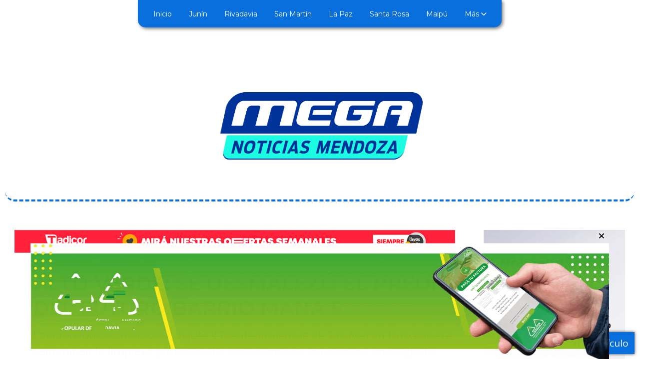

--- FILE ---
content_type: text/html; charset=utf-8
request_url: https://meganoticiasmendoza.ar/contenido/8381/alto-verde-se-desmalezo-el-predio-del-futuro-barrio-mana-5
body_size: 11438
content:
<!DOCTYPE html><html lang="es"><head><title>ALTO VERDE: SE DESMALEZÓ EL PREDIO DEL FUTURO BARRIO MANA 5</title><meta name="description" content="La dirección de Servicios, Parques y Mantenimientos de San Martín trabajó esta semana en la limpieza profunda del loteo donde se establecerá un conjunto habitacional en el distrito de Alto Verde."><meta http-equiv="X-UA-Compatible" content="IE=edge"><meta property="fb:app_id" content="https://www.facebook.com/meganoticiasmendoza/"><meta charset="utf-8"><meta name="viewport" content="width=device-width,minimum-scale=1,initial-scale=1"><link rel="canonical" href="https://meganoticiasmendoza.ar/contenido/8381/alto-verde-se-desmalezo-el-predio-del-futuro-barrio-mana-5"><meta property="og:type" content="article"><meta property="og:site_name" content="Mega Noticias Mendoza"><meta property="og:title" content="ALTO VERDE: SE DESMALEZÓ EL PREDIO DEL FUTURO BARRIO MANA 5"><meta property="og:description" content="La dirección de Servicios, Parques y Mantenimientos de San Martín trabajó esta semana en la limpieza profunda del loteo donde se establecerá un conjunto habitacional en el distrito de Alto Verde."><meta property="og:url" content="https://meganoticiasmendoza.ar/contenido/8381/alto-verde-se-desmalezo-el-predio-del-futuro-barrio-mana-5"><meta property="og:ttl" content="2419200"><meta property="og:image" content="https://meganoticiasmendoza.ar/download/multimedia.normal.a7c68b48a09cf22a.444553315f6e6f726d616c2e6a706567.jpeg"><meta property="og:image:width" content="640"><meta property="og:image:height" content="723"><meta name="twitter:image" content="https://meganoticiasmendoza.ar/download/multimedia.normal.a7c68b48a09cf22a.444553315f6e6f726d616c2e6a706567.jpeg"><meta property="article:published_time" content="2022-03-22T11:53-03"><meta property="article:modified_time" content="2022-03-22T11:56-03"><meta property="article:section" content="San Martín"><meta property="article:tag" content="ALTO VERDE: SE DESMALEZÓ EL PREDIO DEL FUTURO BARRIO MANA 5 | La dirección de Servicios, Parques y Mantenimientos de San Martín trabajó esta semana en la limpieza profunda del loteo donde se establecerá un conjunto habitacional en el distrito de Alto Verde."><meta name="twitter:card" content="summary_large_image"><meta name="twitter:title" content="ALTO VERDE: SE DESMALEZÓ EL PREDIO DEL FUTURO BARRIO MANA 5"><meta name="twitter:description" content="La dirección de Servicios, Parques y Mantenimientos de San Martín trabajó esta semana en la limpieza profunda del loteo donde se establecerá un conjunto habitacional en el distrito de Alto Verde."><script type="application/ld+json">{"@context":"http://schema.org","@type":"Article","url":"https://meganoticiasmendoza.ar/contenido/8381/alto-verde-se-desmalezo-el-predio-del-futuro-barrio-mana-5","mainEntityOfPage":"https://meganoticiasmendoza.ar/contenido/8381/alto-verde-se-desmalezo-el-predio-del-futuro-barrio-mana-5","name":"ALTO VERDE: SE DESMALEZ\u00d3 EL PREDIO DEL FUTURO BARRIO MANA 5","headline":"ALTO VERDE: SE DESMALEZ\u00d3 EL PREDIO DEL FUTURO BARRIO MANA 5","description":"La direcci\u00f3n de Servicios, Parques y Mantenimientos de San Mart\u00edn trabaj\u00f3 esta semana en la limpieza profunda del loteo donde se establecer\u00e1 un conjunto habitacional en el distrito de Alto Verde.","articleSection":"San Mart\u00edn","datePublished":"2022-03-22T11:53","dateModified":"2022-03-22T11:56","image":"https://meganoticiasmendoza.ar/download/multimedia.normal.a7c68b48a09cf22a.444553315f6e6f726d616c2e6a706567.jpeg","publisher":{"@context":"http://schema.org","@type":"Organization","name":"Mega Noticias Mendoza","url":"https://meganoticiasmendoza.ar/","logo":{"@type":"ImageObject","url":"https://meganoticiasmendoza.ar/static/custom/logo-grande.png?t=2026-01-17+03%3A00%3A03.528611"}},"author":{"@type":"Person","name":"Mega Noticias Mendoza","url":"/usuario/2/mega-noticias-mendoza"}}</script><meta name="generator" content="Medios CMS"><link rel="dns-prefetch" href="https://fonts.googleapis.com"><link rel="preconnect" href="https://fonts.googleapis.com" crossorigin><link rel="shortcut icon" href="https://meganoticiasmendoza.ar/static/custom/favicon.png?t=2026-01-17+03%3A00%3A03.528611"><link rel="apple-touch-icon" href="https://meganoticiasmendoza.ar/static/custom/favicon.png?t=2026-01-17+03%3A00%3A03.528611"><link rel="stylesheet" href="/static/plugins/fontawesome/css/fontawesome.min.css"><link rel="stylesheet" href="/static/plugins/fontawesome/css/brands.min.css"><link rel="stylesheet" href="/static/plugins/fontawesome/css/solid.min.css"><link rel="stylesheet" href="/static/css/t_aludra/wasat.css?v=25.2-beta5" id="estilo-css"><link rel="stylesheet" href="https://fonts.googleapis.com/css?family=Montserrat:400,700|Open+Sans:400,700&display=swap" crossorigin="anonymous" id="font-url"><style>:root { --font-family-alt: 'Montserrat', sans-serif; --font-family: 'Open Sans', sans-serif; } :root {--html-font-size: 19px;--header-bg-color: #ffffff; --header-font-color: #262626; --nav-bg-color: #ffffff; --nav-font-color: #262626; --nav-box-shadow: 0 0 4px #777; --header-max-width: auto; --header-margin: 0 0 2rem 0; --header-padding: 0; --header-box-shadow: none; --header-border-radius: 20px; --header-border-top: none; --header-border-right: none; --header-border-bottom: dashed 4px var(--main-color); --header-border-left: none; --logo-max-width: 500px; --logo-margin: 5rem auto 2rem auto; --fixed-header-height: none; --main-bg-color: #ffffff; --main-font-color: #4f4f4f; --main-max-width: auto; --main-margin: 0; --main-padding: 1rem; --main-box-shadow: none; --main-border-radius: 20px; --main-border-top: none; --main-border-right: none; --main-border-bottom: none; --main-border-left: none; --aside-ancho: 340px; --aside-margin: 0 0 0 1.5rem; --aside-padding: 0 0 0 1.5rem; --aside-border-left: none; --aside-border-right: none; --footer-bg-color: #e9ebf1; --footer-font-color: #262626; --footer-max-width: auto; --footer-margin: 2rem auto 0 auto; --footer-padding: 1rem; --footer-box-shadow: none; --footer-border-radius: 20px 20px 0 0; --footer-border-top: none; --footer-border-right: none; --footer-border-bottom: none; --footer-border-left: none; --wrapper-max-width: 1260px; --wrapper-box-shadow: none; --menu-bg-color: var(--main-color); --menu-text-align: center; --menu-max-width: auto; --menu-margin: 0 auto; --menu-padding: .7em; --menu-box-shadow: 3px 3px 6px #888; --menu-border-radius: 0 0 15px 15px; --menu-border-top: none; --menu-border-right: none; --menu-border-bottom: none; --menu-border-left: none; --submenu-bg-color: var(--main-color); --submenu-box-shadow: 2px 2px 4px #888; --submenu-padding: 1em; --submenu-border-radius: 0 20px 20px 20px; --submenu-item-margin: .5em 0 0 0; --menuitem-bg-color: transparent; --menuitem-font-color: #ffffff; --menuitem-hover-bg-color: #454545; --menuitem-hover-font-color: #ffffff; --menuitem-font-family: var(--font-family-alt); --menuitem-font-size: 14px; --menuitem-font-weight: initial; --menuitem-line-height: 16px; --menuitem-text-transform: none; --menuitem-icon-size: inherit; --menuitem-padding: 5px 10px; --menuitem-margin: 0 .5em; --menuitem-border-radius: 12px; --menuitem-box-shadow: none; --menuitem-border-bottom: none; --menuitem-hover-border-bottom: none; --post-text-align: center; --post-margin: 0 0 3rem 0; --post-padding: 0; --post-box-shadow: none; --post-border-radius: 0; --post-border-top: none; --post-border-right: none; --post-border-bottom: none; --post-border-left: none; --post-bg-color: #ffffff; --post-categoria-display: initial; --post-autor-display: initial; --post-detalle-display: initial; --post-img-aspect-ratio: 58%; --post-img-border-radius: 20px; --post-img-box-shadow: none; --post-img-filter: none; --post-img-hover-filter: none; --post-grid-min-width: 14rem; --post-grid-column-gap: 3rem; --fullpost-enc-align: left; --fullpost-enc-bg-color: transparent; --fullpost-enc-max-width: auto; --fullpost-enc-margin: 0; --fullpost-enc-padding: 0 0 1rem 2rem; --fullpost-enc-box-shadow: none; --fullpost-enc-border-radius: 0; --fullpost-enc-border-top: none; --fullpost-enc-border-right: none; --fullpost-enc-border-bottom: none; --fullpost-enc-border-left: none; --fullpost-main-bg-color: transparent; --fullpost-main-max-width: auto; --fullpost-main-margin: 0; --fullpost-main-padding: 0; --fullpost-main-box-shadow: none; --fullpost-main-border-radius: 0; --fullpost-main-border-top: none; --fullpost-main-border-right: none; --fullpost-main-border-bottom: none; --fullpost-main-border-left: none; --cuerpo-padding: 0 0 0 2rem; --cuerpo-border-left: none; --buttons-bg-color: var(--main-color); --buttons-font-color: #ffffff; --buttons-hover-bg-color: #d6d6d6; --buttons-hover-font-color: #383838; --buttons-font-family: inherit; --buttons-font-size: 14px; --buttons-margin: 0; --buttons-padding: .5em 1em; --buttons-box-shadow: 2px 2px 3px #aaa; --buttons-border-radius: 20px; --buttons-border-top: none; --buttons-border-right: none; --buttons-border-bottom: none; --buttons-border-left: none; --inputs-bg-color: #f5f5f5; --inputs-font-color: #474747; --inputs-font-family: var(--font-family); --inputs-font-size: 14px; --inputs-padding: .5em 1em; --inputs-box-shadow: 2px 2px 3px #aaa; --inputs-border-radius: 20px; --inputs-border-top: solid 1px #ddd; --inputs-border-right: solid 1px #ddd; --inputs-border-bottom: solid 1px #ddd; --inputs-border-left: solid 1px #ddd; --titulobloques-bg-color: #ededed; --titulobloques-font-color: #b0b0b0; --titulobloques-font-family: var(--font-family-alt); --titulobloques-font-size: 16px; --titulobloques-text-align: center; --titulobloques-max-width: auto; --titulobloques-margin: 0 0 1.5rem 0; --titulobloques-padding: 8px 10px; --titulobloques-box-shadow: none; --titulobloques-border-radius: 20px; --titulobloques-border-top: none; --titulobloques-border-right: none; --titulobloques-border-bottom: none; --titulobloques-border-left: none; --titulopagina-bg-color: transparent; --titulopagina-font-color: #b0b0b0; --titulopagina-font-family: var(--font-family-alt); --titulopagina-font-size: 1.8rem; --titulopagina-text-align: center; --titulopagina-max-width: auto; --titulopagina-margin: 0 0 1.5rem 0; --titulopagina-padding: 0; --titulopagina-box-shadow: none; --titulopagina-border-radius: 0; --titulopagina-border-top: none; --titulopagina-border-right: none; --titulopagina-border-bottom: none; --titulopagina-border-left: none; --main-color: #086fdd; --bg-color: #ffffff; --splash-opacity: 1;--splash-pointer-events: initial;--splash-align-items: center;--splash-justify-content: center;} </style><link rel="stylesheet" href="https://cdnjs.cloudflare.com/ajax/libs/photoswipe/4.1.2/photoswipe.min.css"><link rel="stylesheet" href="https://cdnjs.cloudflare.com/ajax/libs/photoswipe/4.1.2/default-skin/default-skin.min.css"><script defer src="https://cdnjs.cloudflare.com/ajax/libs/lazysizes/5.3.2/lazysizes.min.js" integrity="sha512-q583ppKrCRc7N5O0n2nzUiJ+suUv7Et1JGels4bXOaMFQcamPk9HjdUknZuuFjBNs7tsMuadge5k9RzdmO+1GQ==" crossorigin="anonymous" referrerpolicy="no-referrer"></script><script async src="https://www.googletagmanager.com/gtag/js"></script><script>window.dataLayer=window.dataLayer||[];function gtag(){dataLayer.push(arguments);};gtag('js',new Date());gtag('config','G-ETDKF070NV');gtag('config','G-KXWB2Y11NG');</script><script async crossorigin="anonymous" src="https://pagead2.googlesyndication.com/pagead/js/adsbygoogle.js?client=ca-pub-9681100582020155"></script></head><body><div id="wrapper" class="wrapper contenido contenido noticia"><header class="header headerA2"><a class="open-nav"><i class="fa fa-bars"></i></a><div class="header__logo"><a href="/"><img class="only-desktop" src="https://meganoticiasmendoza.ar/static/custom/logo.png?t=2026-01-17+03%3A00%3A03.528611" alt="Mega Noticias Mendoza"><img class="only-mobile" src="https://meganoticiasmendoza.ar/static/custom/logo-movil.png?t=2026-01-17+03%3A00%3A03.528611" alt="Mega Noticias Mendoza"></a></div><div class="header__menu "><ul><li class="header__menu__item mas"><a href="javascript:void(0)" target> Inicio </a></li><li class="header__menu__item "><a href="/categoria/4/politica" target> Junín </a></li><li class="header__menu__item "><a href="/categoria/6/rivadavia" target> Rivadavia </a></li><li class="header__menu__item "><a href="/categoria/5/san-martin" target> San Martín </a></li><li class="header__menu__item "><a href="/categoria/8/la-paz" target> La Paz </a></li><li class="header__menu__item "><a href="/categoria/7/santa-rosa" target> Santa Rosa </a></li><li class="header__menu__item "><a href="/categoria/13/maipu" target> Maipú </a></li><li class="header__menu__item "><a href="None" target="_blank"> Más <i class="fa fa-chevron-down"></i></a><ul><li><a href="/categoria/10/opinion" target> Opinión </a></li><li><a href="/categoria/2/economia" target> Mendoza </a></li><li><a href="/categoria/1/nacionales" target> Nacionales </a></li><li><a href="/categoria/3/locales" target> Mundo </a></li></ul></li></ul></div><section class="nav" id="nav"><a class="close-nav"><i class="fa fa-times"></i></a><div class="nav__logo"><a href="/"><img class="only-desktop" src="https://meganoticiasmendoza.ar/static/custom/logo.png?t=2026-01-17+03%3A00%3A03.528611" alt="Mega Noticias Mendoza"><img class="only-mobile" src="https://meganoticiasmendoza.ar/static/custom/logo-movil.png?t=2026-01-17+03%3A00%3A03.528611" alt="Mega Noticias Mendoza"></a></div><div class="menu-simple menu0"><div class="menu-simple__item "><a href="javascript:void(0)" target> Inicio </a></div><div class="menu-simple__item "><a href="/categoria/4/politica" target> Junín </a></div><div class="menu-simple__item "><a href="/categoria/6/rivadavia" target> Rivadavia </a></div><div class="menu-simple__item "><a href="/categoria/5/san-martin" target> San Martín </a></div><div class="menu-simple__item "><a href="/categoria/8/la-paz" target> La Paz </a></div><div class="menu-simple__item "><a href="/categoria/7/santa-rosa" target> Santa Rosa </a></div><div class="menu-simple__item "><a href="/categoria/13/maipu" target> Maipú </a></div><div class="menu-simple__item subitems"><a href="None" target="_blank"> Más </a><a href="/categoria/10/opinion" target class="menu-simple__item"> Opinión </a><a href="/categoria/2/economia" target class="menu-simple__item"> Mendoza </a><a href="/categoria/1/nacionales" target class="menu-simple__item"> Nacionales </a><a href="/categoria/3/locales" target class="menu-simple__item"> Mundo </a></div></div><div class="social-buttons"><a class="social-buttons__item facebook" href="https://www.facebook.com/meganoticiasmendoza/" target="_blank"><i class="fa fa-brands fa-facebook"></i></a><a class="social-buttons__item youtube" href="https://www.youtube.com/channel/UC7KM-c8CCvtKCRj-uKTOdjQ?view_as=subscriber" target="_blank"><i class="fa fa-brands fa-youtube"></i></a><a class="social-buttons__item instagram" href="https://www.instagram.com/meganoticiasmendoza/" target="_blank"><i class="fa fa-brands fa-instagram"></i></a></div><div class="menu-simple menu1"><div class="menu-simple__item "><a href="/contenido/12476/2023-mega-noticias-mendoza-todos-los-derechos-reservados" target> © 2025 Mega Noticias Mendoza. Todos los derechos reservados. </a></div><div class="menu-simple__item "><a href="/contacto" target> Contacto </a></div><div class="menu-simple__item "><a href="/contenido/1956/terminos-y-condiciones" target> Términos y condiciones </a></div><div class="menu-simple__item "><a href="/buscar" target> Buscar </a></div><div class="menu-simple__item "><a href="/meganoticias/a_default/user/login?_next=%2Fa_default%2Findex" target><i class="fa fa-fw fa-sign-in"></i> Ingresar </a></div><div class="menu-simple__item "><a href="/" target> Diario Digital Mega Noticias Mendoza </a></div></div><div class="datos-contacto"><div class="telefono"><i class="fa fa-phone"></i><span>2634334973</span></div><div class="email"><i class="fa fa-envelope"></i><span><a href="/cdn-cgi/l/email-protection#c6aba3a1a7a8a9b2afa5afa7b5aba3a8a2a9bca786a1aba7afaae8a5a9ab"><span class="__cf_email__" data-cfemail="d7bab2b0b6b9b8a3beb4beb6a4bab2b9b3b8adb697b0bab6bebbf9b4b8ba">[email&#160;protected]</span></a></span></div></div></section></header><main class="main main3"><section class="principal"><div id="publi-903" data-nombre="TADICOR SEMANA 10 AL 16 JUNIO " class="publi publi-imagen not-desktop C1"><img class="img-responsive lazyload puntero" width="950" height="50" data-url="https://www.instagram.com/tadicor_mdz/" data-publicidad="903" data-nombre="TADICOR SEMANA 10 AL 16 JUNIO " style="margin:0 auto" src="data:," data-src="/download/publicidades.imagxs.a85843774ad0cbd4.aW1hZ3hzLmdpZg==.gif"></div><div id="publi-903" data-nombre="TADICOR SEMANA 10 AL 16 JUNIO " class="publi publi-imagen not-movil C1"><img class="img-responsive lazyload puntero" width="950" height="50" data-url="https://www.instagram.com/tadicor_mdz/" data-publicidad="903" data-nombre="TADICOR SEMANA 10 AL 16 JUNIO " style="margin:0 auto" src="data:," data-src="/download/publicidades.imagen.a45ebcd57382be16.aW1hZ2VuLmdpZg==.gif"></div><div class="fullpost__encabezado orden1"><h1 class="fullpost__titulo">ALTO VERDE: SE DESMALEZÓ EL PREDIO DEL FUTURO BARRIO MANA 5</h1><p class="fullpost__copete">La dirección de Servicios, Parques y Mantenimientos de San Martín trabajó esta semana en la limpieza profunda del loteo donde se establecerá un conjunto habitacional en el distrito de Alto Verde.</p><span class="fullpost__categoria"><a href="https://meganoticiasmendoza.ar/categoria/5/san-martin">San Martín</a></span><span class="fullpost__fecha"><span class="fecha">22/03/2022</span></span><span class="fullpost__autor"><img src="/download/auth_user.foto.8e5aee201c0a9a4c.6c6f676f206e7565766f20323032322e706e67.png" alt="Mega Noticias Mendoza"><a href="/usuario/2/mega-noticias-mendoza">Mega Noticias Mendoza</a></span></div><div id="publi-379" data-nombre="COOP ALTO VERDE" class="publi publi-imagen not-desktop C2"><img class="img-responsive lazyload puntero" width="900" height="100" data-url="https://www.coopealtoverde.com.ar/" data-publicidad="379" data-nombre="COOP ALTO VERDE" style="margin:0 auto" src="data:," data-src="/download/publicidades.imagxs.817b575f468847a5.aW1hZ3hzLmdpZg==.gif"></div><div id="publi-379" data-nombre="COOP ALTO VERDE" class="publi publi-imagen not-movil C2"><img class="img-responsive lazyload puntero" width="900" height="100" data-url="https://www.coopealtoverde.com.ar/" data-publicidad="379" data-nombre="COOP ALTO VERDE" style="margin:0 auto" src="data:," data-src="/download/publicidades.imagen.84496ba0202ddba9.aW1hZ2VuLmdpZg==.gif"></div></section><section class="extra1"><div class="fullpost__main orden2  left"><div id="publi-910" data-nombre="IPV 2025" class="publi publi-imagen not-desktop C3"><img class="img-responsive lazyload puntero" width="1920" height="150" data-url="https://www.ipvmendoza.gov.ar/" data-publicidad="910" data-nombre="IPV 2025" style="margin:0 auto" src="data:," data-src="/download/publicidades.imagxs.a3791c8a95d8f435.aW1hZ3hzLmdpZg==.gif"></div><div id="publi-910" data-nombre="IPV 2025" class="publi publi-imagen not-movil C3"><img class="img-responsive lazyload puntero" width="1250" height="250" data-url="https://www.ipvmendoza.gov.ar/" data-publicidad="910" data-nombre="IPV 2025" style="margin:0 auto" src="data:," data-src="/download/publicidades.imagen.93273c8b9cd5cbd0.aW1hZ2VuLmdpZg==.gif"></div><div class="fullpost__imagen "><img alt="DES1" class="img-responsive lazyload" data-sizes="auto" data-src="/download/multimedia.normal.a7c68b48a09cf22a.444553315f6e6f726d616c2e6a706567.jpeg" data-srcset="/download/multimedia.normal.a7c68b48a09cf22a.444553315f6e6f726d616c2e6a706567.jpeg 640w, /download/multimedia.miniatura.b60639298baa38c0.444553315f6d696e6961747572612e6a706567.jpeg 266w" height="723" src="data:," width="640"><div class="fullpost__detalle-multimedia"><span>Prensa San Martín</span></div></div><div class="fullpost__cuerpo"><p>Es precisamente, la uni&oacute;n vecinal Mana 5, la que solicit&oacute; apoyo comunal con el objetivo de desmalezar el predio, para comenzar inmediatamente con el proyecto que comprende la urbanizaci&oacute;n de las futuras viviendas. Esta entidad que nuclea a los vecinos consta de 40 familias que han establecido su futura residencia entre el Club Alto Verde y el Barrio F&aacute;tima, al Este de San Mart&iacute;n.</p><div id="publi-247" data-nombre="https://casinodemendozazonaeste.com/" class="publi publi-imagen not-desktop C5"><img class="img-responsive lazyload puntero" width="3467" height="695" data-url="https://www.entradaweb.com.ar/evento/3854669c/step/1?fbclid=IwY2xjawI77CtleHRuA2FlbQIxMQABHT6KUxrYt7qrjL4axEJlMmhbkropm5n5Kudfi-HHtciUgXaAn-nJwmAMvQ_aem_L3LQGKmXeY8QqWXoNHhLAg" data-publicidad="247" data-nombre="https://casinodemendozazonaeste.com/" style="margin:0 auto" src="data:," data-src="/download/publicidades.imagxs.8e340a75db324675.aW1hZ3hzLndlYnA=.webp"></div><div id="publi-247" data-nombre="https://casinodemendozazonaeste.com/" class="publi publi-imagen not-movil C5"><img class="img-responsive lazyload puntero" width="3467" height="695" data-url="https://www.entradaweb.com.ar/evento/3854669c/step/1?fbclid=IwY2xjawI77CtleHRuA2FlbQIxMQABHT6KUxrYt7qrjL4axEJlMmhbkropm5n5Kudfi-HHtciUgXaAn-nJwmAMvQ_aem_L3LQGKmXeY8QqWXoNHhLAg" data-publicidad="247" data-nombre="https://casinodemendozazonaeste.com/" style="margin:0 auto" src="data:," data-src="/download/publicidades.imagen.91d57f95b6677f8a.aW1hZ2VuLndlYnA=.webp"></div><p>Betsy Reina, vecina de la Uni&oacute;n Vecina Mana 5 expres&oacute; en las redes sociales su agradecimiento <em>&ldquo;por este gran aporte de maquinarias y personal en la limpieza del loteo&hellip; A Ra&uacute;l Tamagnone y a Fabricio S&aacute;nchez por estar siempre a nuestro servicio cuando se los requiere&rdquo;.</em></p><p>Es objetivo de la administraci&oacute;n del intendente Ra&uacute;l Rufeil, acompa&ntilde;ar los procesos de fortalecimiento vecinal y construcci&oacute;n de entidades que trabajen para mejorar el d&iacute;a a d&iacute;a de muchos vecinos. Siempre, federalizando los beneficios con todos los distritos.</p><p>El delegado municipal de los distritos de Alto Verde, Giagnoni y Rambl&oacute;n, Fabricio S&aacute;nchez, dijo que<em> &ldquo;adem&aacute;s de estos trabajos, se hacen tareas de mantenimiento y arreglos en luminarias, en un trabajo conjunto con el &aacute;rea de electromec&aacute;nica. Del mismo modo, se realiza la limpieza exterior de las escuelas de las zonas y de las plazas de estos distritos&rdquo;.</em></p></div><div class="fullpost__share-post widget-share-post share_post type1"><a class="share_post__item facebook" href="https://www.facebook.com/sharer/sharer.php?u=https://meganoticiasmendoza.ar/contenido/8381/alto-verde-se-desmalezo-el-predio-del-futuro-barrio-mana-5" target="_blank"><i class="fa fa-fw fa-lg fa-brands fa-facebook"></i></a><a class="share_post__item twitter" href="https://twitter.com/intent/tweet?url=https://meganoticiasmendoza.ar/contenido/8381/alto-verde-se-desmalezo-el-predio-del-futuro-barrio-mana-5&text=ALTO%20VERDE%3A%20SE%20DESMALEZ%C3%93%20EL%20PREDIO%20DEL%20FUTURO%20BARRIO%20MANA%205" target="_blank"><i class="fa fa-fw fa-lg fa-brands fa-x-twitter"></i></a><a class="share_post__item linkedin" href="https://www.linkedin.com/shareArticle?url=https://meganoticiasmendoza.ar/contenido/8381/alto-verde-se-desmalezo-el-predio-del-futuro-barrio-mana-5" target="_blank"><i class="fa fa-fw fa-lg fa-brands fa-linkedin"></i></a><a class="share_post__item pinterest" href="https://pinterest.com/pin/create/bookmarklet/?url=https://meganoticiasmendoza.ar/contenido/8381/alto-verde-se-desmalezo-el-predio-del-futuro-barrio-mana-5" target="_blank"><i class="fa fa-fw fa-lg fa-brands fa-pinterest"></i></a><a class="share_post__item whatsapp" href="https://api.whatsapp.com/send?text=ALTO VERDE: SE DESMALEZÓ EL PREDIO DEL FUTURO BARRIO MANA 5+https://meganoticiasmendoza.ar/contenido/8381/alto-verde-se-desmalezo-el-predio-del-futuro-barrio-mana-5" target="_blank"><i class="fa fa-fw fa-lg fa-brands fa-whatsapp"></i></a><a class="share_post__item telegram" href="https://t.me/share/url?url=https://meganoticiasmendoza.ar/contenido/8381/alto-verde-se-desmalezo-el-predio-del-futuro-barrio-mana-5&text=ALTO VERDE: SE DESMALEZÓ EL PREDIO DEL FUTURO BARRIO MANA 5" target="_blank"><i class="fa fa-fw fa-lg fa-brands fa-telegram"></i></a><a class="share_post__item mobile" onclick="mobile_share('https://meganoticiasmendoza.ar/contenido/8381/alto-verde-se-desmalezo-el-predio-del-futuro-barrio-mana-5', 'ALTO VERDE: SE DESMALEZÓ EL PREDIO DEL FUTURO BARRIO MANA 5')"><i class="fa fa-fw fa-lg fa-share-alt"></i></a><script data-cfasync="false" src="/cdn-cgi/scripts/5c5dd728/cloudflare-static/email-decode.min.js"></script><script>function mobile_share(url,title){if(navigator.share){navigator.share({title:title,url:url}).catch((error)=>console.log('Error sharing',error));}else{console.log('LOG: navigator.share not available');return false;}}</script></div><div id="publi-156" data-nombre="TODO LUSTRE" class="publi publi-imagen not-desktop C6"><img class="img-responsive lazyload puntero" width="640" height="96" data-url="https://www.instagram.com/todolustre/" data-publicidad="156" data-nombre="TODO LUSTRE" style="margin:0 auto" src="data:," data-src="/download/publicidades.imagxs.9f0c507ddd1373ff.aW1hZ3hzLmdpZg==.gif"></div><div id="publi-156" data-nombre="TODO LUSTRE" class="publi publi-imagen not-movil C6"><img class="img-responsive lazyload puntero" width="640" height="96" data-url="https://www.instagram.com/todolustre/" data-publicidad="156" data-nombre="TODO LUSTRE" style="margin:0 auto" src="data:," data-src="/download/publicidades.imagen.9034d0a114fe787b.aW1hZ2VuLmdpZg==.gif"></div><div class="comentarios fullpost__comentarios" id="contenedor-comentarios"><form action="javascript:void(0);" style="display:block; margin:2em auto; max-width:100%; text-align:center;"><button class="ver-comentarios" style="display:block; margin:2em auto; width:auto;">Ver comentarios</button></form></div><div id="publi-507" data-nombre="Rivadavia " class="publi publi-imagen not-desktop C7"><img class="img-responsive lazyload puntero" width="970" height="120" data-url="https://rivadaviamendoza.gob.ar/" data-publicidad="507" data-nombre="Rivadavia " style="margin:0 auto" src="data:," data-src="/download/publicidades.imagxs.ab3746eb4e146e86.aW1hZ3hzLmdpZg==.gif"></div><div id="publi-507" data-nombre="Rivadavia " class="publi publi-imagen not-movil C7"><img class="img-responsive lazyload puntero" width="970" height="120" data-url="https://rivadaviamendoza.gob.ar/" data-publicidad="507" data-nombre="Rivadavia " style="margin:0 auto" src="data:," data-src="/download/publicidades.imagen.812bdff9d4dc498c.aW1hZ2VuLmdpZg==.gif"></div></div></section><section class="extra2"><section class="bloque relacionados cant6"><div class="bloque__titulo ">Te puede interesar</div><div class="bloque__lista"><article class="post post__noticia post3"><a class="post__imagen autoratio" href="/contenido/20174/un-hombre-fuera-de-si-agredio-con-un-cuchillo-a-otro-y-le-amputo-un-dedo-a-una-m"><img alt="alto-com-machetejpg" class="img-responsive lazyload" data-sizes="auto" data-src="/download/multimedia.normal.af2fd5d0c0200920.bm9ybWFsLndlYnA%3D.webp" data-srcset="/download/multimedia.normal.af2fd5d0c0200920.bm9ybWFsLndlYnA%3D.webp 1200w, /download/multimedia.miniatura.aeac1a178cd202e4.bWluaWF0dXJhLndlYnA%3D.webp 400w" height="700" src="data:," width="1200"></a><div class="post__datos"><h2 class="post__titulo"><a href="/contenido/20174/un-hombre-fuera-de-si-agredio-con-un-cuchillo-a-otro-y-le-amputo-un-dedo-a-una-m">UN HOMBRE FUERA DE SÍ AGREDIÓ CON UN CUCHILLO A OTRO Y LE AMPUTÓ UN DEDO A UNA MUJER</a></h2><div class="post__autor"><span class="autor__nombre">Mega Noticias Mendoza</span></div><a href="https://meganoticiasmendoza.ar/categoria/5/san-martin" class="post__categoria">San Martín</a><span class="post__fecha"><span class="fecha"><span class="fecha">16/01/2026</span></span></span></div><p class="post__detalle">Un violento episodio ocurrió en la madrugada del viernes 16 de enero, alrededor de las 02:40, en inmediaciones de Carril Chivilcoy y Tropero Sosa, donde un hombre de 42 años fue aprehendido tras protagonizar una grave agresión con arma blanca.</p></article><article class="post post__noticia post3"><a class="post__imagen autoratio" href="/contenido/20168/un-accidente-vial-en-san-martin-dejo-cuatro-heridos"><img alt="vial (1)" class="img-responsive lazyload" data-alto-grande="2000" data-ancho-grande="1414" data-sizes="auto" data-src="/download/multimedia.normal.bb1939488c574729.bm9ybWFsLndlYnA%3D.webp" data-srcset="/download/multimedia.normal.bb1939488c574729.bm9ybWFsLndlYnA%3D.webp 530w, /download/multimedia.grande.affc85daee96b24f.Z3JhbmRlLndlYnA%3D.webp 1414w, /download/multimedia.miniatura.b495ef22720f4a64.bWluaWF0dXJhLndlYnA%3D.webp 212w" height="750" src="data:," width="530"></a><div class="post__datos"><h2 class="post__titulo"><a href="/contenido/20168/un-accidente-vial-en-san-martin-dejo-cuatro-heridos">UN ACCIDENTE VIAL EN SAN MARTÍN DEJÓ CUATRO HERIDOS</a></h2><div class="post__autor"><span class="autor__nombre">Mega Noticias Mendoza</span></div><a href="https://meganoticiasmendoza.ar/categoria/5/san-martin" class="post__categoria">San Martín</a><span class="post__fecha"><span class="fecha"><span class="fecha">15/01/2026</span></span></span></div><p class="post__detalle">Un grave siniestro vial se registró la noche de este miércoles en la intersección de Carril Chivilcoy y Buen Orden, dejando como saldo cuatro personas heridas, entre ellas una menor de edad y el conductor de una motocicleta con pronóstico reservado.</p></article><article class="post post__noticia post3"><a class="post__imagen autoratio" href="/contenido/20159/san-martin-detenido-tras-intentar-robar-una-vivienda"><img alt="robar" class="img-responsive lazyload" data-alto-grande="2000" data-ancho-grande="1414" data-sizes="auto" data-src="/download/multimedia.normal.bc20b1009352d73b.bm9ybWFsLndlYnA%3D.webp" data-srcset="/download/multimedia.normal.bc20b1009352d73b.bm9ybWFsLndlYnA%3D.webp 530w, /download/multimedia.grande.824631289ada23eb.Z3JhbmRlLndlYnA%3D.webp 1414w, /download/multimedia.miniatura.aaad8cfbd62db44f.bWluaWF0dXJhLndlYnA%3D.webp 212w" height="750" src="data:," width="530"></a><div class="post__datos"><h2 class="post__titulo"><a href="/contenido/20159/san-martin-detenido-tras-intentar-robar-una-vivienda">SAN MARTÍN: DETENIDO TRAS INTENTAR ROBAR UNA VIVIENDA</a></h2><div class="post__autor"><span class="autor__nombre">Mega Noticias Mendoza</span></div><a href="https://meganoticiasmendoza.ar/categoria/5/san-martin" class="post__categoria">San Martín</a><span class="post__fecha"><span class="fecha"><span class="fecha">14/01/2026</span></span></span></div><p class="post__detalle">En un rápido operativo cerrojo, la Policía de Mendoza logró la captura de un hombre de 46 años que había ingresado a robar en un domicilio de la zona este.</p></article><article class="post post__noticia post3"><a class="post__imagen autoratio" href="/contenido/20154/ocho-empresas-pugnan-por-la-construccion-de-la-nueva-comisaria-12-de-san-martin"><img alt="WhatsApp-Image-2025-12-10-at-09.42.34" class="img-responsive lazyload" data-sizes="auto" data-src="/download/multimedia.normal.8713b82a5e09619e.bm9ybWFsLndlYnA%3D.webp" data-srcset="/download/multimedia.normal.8713b82a5e09619e.bm9ybWFsLndlYnA%3D.webp 1024w, /download/multimedia.miniatura.a7419725df7fbbbe.bWluaWF0dXJhLndlYnA%3D.webp 400w" height="600" src="data:," width="1024"></a><div class="post__datos"><h2 class="post__titulo"><a href="/contenido/20154/ocho-empresas-pugnan-por-la-construccion-de-la-nueva-comisaria-12-de-san-martin">OCHO EMPRESAS PUGNAN POR LA CONSTRUCCIÓN DE LA NUEVA COMISARÍA 12 DE SAN MARTÍN</a></h2><div class="post__autor"><span class="autor__nombre">Mega Noticias Mendoza</span></div><a href="https://meganoticiasmendoza.ar/categoria/5/san-martin" class="post__categoria">San Martín</a><span class="post__fecha"><span class="fecha"><span class="fecha">13/01/2026</span></span></span></div><p class="post__detalle">Con una inversión provincial de $1.828 millones, se realizó la apertura de sobres para reemplazar el actual edificio por un complejo de seguridad moderno e integral.</p></article><article class="post post__noticia post3"><a class="post__imagen autoratio" href="/contenido/20152/la-asociacion-de-bomberos-voluntarios-de-palmira-pone-a-disposicion-su-documenta"><img alt="PALMIRA | Día Nacional del Bombero Voluntario" class="img-responsive lazyload" data-src="https://i.ytimg.com/vi/YvtPt9hD_P8/maxresdefault.jpg" height="auto" src="data:," width="auto"><i class="post__icon fa fa-play"></i></a><div class="post__datos"><h2 class="post__titulo"><a href="/contenido/20152/la-asociacion-de-bomberos-voluntarios-de-palmira-pone-a-disposicion-su-documenta">LA ASOCIACIÓN DE BOMBEROS VOLUNTARIOS DE PALMIRA PONE A DISPOSICIÓN SU DOCUMENTACIÓN TRAS DENUNCIAS PÚBLICAS</a></h2><div class="post__autor"><span class="autor__nombre">Mega Noticias Mendoza</span></div><a href="https://meganoticiasmendoza.ar/categoria/5/san-martin" class="post__categoria">San Martín</a><span class="post__fecha"><span class="fecha"><span class="fecha">13/01/2026</span></span></span></div><p class="post__detalle">Ante la reciente difusión de denuncias en diversos portales digitales de noticias de la provincia, la Comisión Directiva de la Asociación de Bomberos Voluntarios de Palmira ha emitido un comunicado oficial para llevar tranquilidad a la población y transparentar su gestión.</p></article><article class="post post__noticia post3"><a class="post__imagen autoratio" href="/contenido/20149/inseguridad-en-san-martin-roban-luminarias-del-kartodromo-municipal"><img alt="WhatsApp Image 2026-01-12 at 23.13.07" class="img-responsive lazyload" data-alto-grande="1600" data-ancho-grande="720" data-sizes="auto" data-src="/download/multimedia.normal.b0360c7a0180c62e.bm9ybWFsLndlYnA%3D.webp" data-srcset="/download/multimedia.normal.b0360c7a0180c62e.bm9ybWFsLndlYnA%3D.webp 338w, /download/multimedia.grande.a9ff8729e9f2b459.Z3JhbmRlLndlYnA%3D.webp 720w, /download/multimedia.miniatura.b96d55340f8fec3f.bWluaWF0dXJhLndlYnA%3D.webp 135w" height="750" src="data:," width="338"></a><div class="post__datos"><h2 class="post__titulo"><a href="/contenido/20149/inseguridad-en-san-martin-roban-luminarias-del-kartodromo-municipal">INSEGURIDAD EN SAN MARTÍN: ROBAN LUMINARIAS DEL KARTÓDROMO</a></h2><div class="post__autor"><span class="autor__nombre">Mega Noticias Mendoza</span></div><a href="https://meganoticiasmendoza.ar/categoria/5/san-martin" class="post__categoria">San Martín</a><span class="post__fecha"><span class="fecha"><span class="fecha">12/01/2026</span></span></span></div><p class="post__detalle">El hecho delictivo ocurrió durante la madrugada. Se llevaron las torres de iluminación del circuito largo y solicitan colaboración para recuperarlas.</p></article></div></section><div id="publi-224" data-nombre="MEGATOP" class="publi publi-imagen not-desktop C8"><img class="img-responsive lazyload puntero" width="1248" height="250" data-url="http://www.escuchanosonline.com/mega979" data-publicidad="224" data-nombre="MEGATOP" style="margin:0 auto" src="data:," data-src="/download/publicidades.imagxs.c8d18463-5b49-447c-8179-693c2d6892f0.gif"></div><div id="publi-224" data-nombre="MEGATOP" class="publi publi-imagen not-movil C8"><img class="img-responsive lazyload puntero" width="1248" height="250" data-url="http://www.escuchanosonline.com/mega979" data-publicidad="224" data-nombre="MEGATOP" style="margin:0 auto" src="data:," data-src="/download/publicidades.imagen.bf91b4375c79452e.696d6167656e2e676966.gif"></div></section><section class="aside"><div id="publi-478" data-nombre="https://www.instagram.com/churricomendoza/" class="publi publi-imagen not-desktop C9"><img class="img-responsive lazyload " width="900" height="1600" data-url data-publicidad="478" data-nombre="https://www.instagram.com/churricomendoza/" style="margin:0 auto" src="data:," data-src="/download/publicidades.imagxs.899e94a0b90590ff.aW1hZ3hzLndlYnA=.webp"></div><div id="publi-478" data-nombre="https://www.instagram.com/churricomendoza/" class="publi publi-imagen not-movil C9"><img class="img-responsive lazyload " width="900" height="1600" data-url data-publicidad="478" data-nombre="https://www.instagram.com/churricomendoza/" style="margin:0 auto" src="data:," data-src="/download/publicidades.imagen.9d1d72aff175d165.aW1hZ2VuLndlYnA=.webp"></div><div class="bloque-html"><div class="codigo-html"><p><img alt="IMG-20260108-WA0009" class="img-responsive lazyload" data-src="/download/multimedia.normal.84923748339c077b.bm9ybWFsLndlYnA%3D.webp" data-srcset="/download/multimedia.normal.84923748339c077b.bm9ybWFsLndlYnA%3D.webp 849w, /download/multimedia.miniatura.b62eec9570777c6d.bWluaWF0dXJhLndlYnA%3D.webp 199w" height="1280" src="data:," width="849"></p></div></div><div id="publi-753" data-nombre="la recova " class="publi publi-imagen not-desktop C10"><img class="img-responsive lazyload puntero" width="1080" height="1920" data-url="https://www.instagram.com/larecova.junin/" data-publicidad="753" data-nombre="la recova " style="margin:0 auto" src="data:," data-src="/download/publicidades.imagxs.9094ab2bd419e049.aW1hZ3hzLndlYnA=.webp"></div><div id="publi-753" data-nombre="la recova " class="publi publi-imagen not-movil C10"><img class="img-responsive lazyload puntero" width="1080" height="1920" data-url="https://www.instagram.com/larecova.junin/" data-publicidad="753" data-nombre="la recova " style="margin:0 auto" src="data:," data-src="/download/publicidades.imagen.b94138f71d648233.aW1hZ2VuLndlYnA=.webp"></div><section class="bloque lo-mas-visto"><div class="bloque__titulo ">Lo más visto</div><div class="bloque__lista"><article class="post post__noticia post3"><a class="post__imagen autoratio" href="/contenido/20168/un-accidente-vial-en-san-martin-dejo-cuatro-heridos"><img alt="vial (1)" class="img-responsive lazyload" data-alto-grande="2000" data-ancho-grande="1414" data-sizes="auto" data-src="/download/multimedia.normal.bb1939488c574729.bm9ybWFsLndlYnA%3D.webp" data-srcset="/download/multimedia.normal.bb1939488c574729.bm9ybWFsLndlYnA%3D.webp 530w, /download/multimedia.grande.affc85daee96b24f.Z3JhbmRlLndlYnA%3D.webp 1414w, /download/multimedia.miniatura.b495ef22720f4a64.bWluaWF0dXJhLndlYnA%3D.webp 212w" height="750" src="data:," width="530"></a><div class="post__datos"><h2 class="post__titulo"><a href="/contenido/20168/un-accidente-vial-en-san-martin-dejo-cuatro-heridos">UN ACCIDENTE VIAL EN SAN MARTÍN DEJÓ CUATRO HERIDOS</a></h2><div class="post__autor"><span class="autor__nombre">Mega Noticias Mendoza</span></div><a href="https://meganoticiasmendoza.ar/categoria/5/san-martin" class="post__categoria">San Martín</a><span class="post__fecha"><span class="fecha"><span class="fecha">15/01/2026</span></span></span></div><p class="post__detalle">Un grave siniestro vial se registró la noche de este miércoles en la intersección de Carril Chivilcoy y Buen Orden, dejando como saldo cuatro personas heridas, entre ellas una menor de edad y el conductor de una motocicleta con pronóstico reservado.</p></article><article class="post post__noticia post3"><a class="post__imagen autoratio" href="/contenido/20171/detuvieron-a-un-hombre-que-golpeo-y-abuso-sexualmente-de-su-pareja-en-rivadavia"><img alt="IMG-20260116-WA0031" class="img-responsive lazyload" data-sizes="auto" data-src="/download/multimedia.normal.80e17588df28e67a.bm9ybWFsLndlYnA%3D.webp" data-srcset="/download/multimedia.normal.80e17588df28e67a.bm9ybWFsLndlYnA%3D.webp 720w, /download/multimedia.miniatura.96c5063ff5324963.bWluaWF0dXJhLndlYnA%3D.webp 169w" height="1280" src="data:," width="720"></a><div class="post__datos"><h2 class="post__titulo"><a href="/contenido/20171/detuvieron-a-un-hombre-que-golpeo-y-abuso-sexualmente-de-su-pareja-en-rivadavia">DETUVIERON A UN HOMBRE QUE GOLPEÓ Y ABUSÓ SEXUALMENTE DE SU PAREJA EN RIVADAVIA</a></h2><div class="post__autor"><span class="autor__nombre">Mega Noticias Mendoza</span></div><a href="https://meganoticiasmendoza.ar/categoria/6/rivadavia" class="post__categoria">Rivadavia</a><span class="post__fecha"><span class="fecha"><span class="fecha">16/01/2026</span></span></span></div><p class="post__detalle">Un grave hecho de violencia de género ocurrió el viernes 16 de enero en el departamento de Rivadavia, donde un hombre de 52 años fue detenido tras agredir físicamente, amenazar, privar de la libertad y abusar sexualmente de su pareja, una mujer de 33 años.</p></article><article class="post post__noticia post3"><a class="post__imagen autoratio" href="/contenido/20174/un-hombre-fuera-de-si-agredio-con-un-cuchillo-a-otro-y-le-amputo-un-dedo-a-una-m"><img alt="alto-com-machetejpg" class="img-responsive lazyload" data-sizes="auto" data-src="/download/multimedia.normal.af2fd5d0c0200920.bm9ybWFsLndlYnA%3D.webp" data-srcset="/download/multimedia.normal.af2fd5d0c0200920.bm9ybWFsLndlYnA%3D.webp 1200w, /download/multimedia.miniatura.aeac1a178cd202e4.bWluaWF0dXJhLndlYnA%3D.webp 400w" height="700" src="data:," width="1200"></a><div class="post__datos"><h2 class="post__titulo"><a href="/contenido/20174/un-hombre-fuera-de-si-agredio-con-un-cuchillo-a-otro-y-le-amputo-un-dedo-a-una-m">UN HOMBRE FUERA DE SÍ AGREDIÓ CON UN CUCHILLO A OTRO Y LE AMPUTÓ UN DEDO A UNA MUJER</a></h2><div class="post__autor"><span class="autor__nombre">Mega Noticias Mendoza</span></div><a href="https://meganoticiasmendoza.ar/categoria/5/san-martin" class="post__categoria">San Martín</a><span class="post__fecha"><span class="fecha"><span class="fecha">16/01/2026</span></span></span></div><p class="post__detalle">Un violento episodio ocurrió en la madrugada del viernes 16 de enero, alrededor de las 02:40, en inmediaciones de Carril Chivilcoy y Tropero Sosa, donde un hombre de 42 años fue aprehendido tras protagonizar una grave agresión con arma blanca.</p></article><article class="post post__noticia post3"><a class="post__imagen autoratio" href="/contenido/20176/junin-celebra-su-vendimia-y-el-encuentro-de-las-naciones-con-compromiso-ambienta"><img alt="ENCUENTRO DE LAS NACIONES" class="img-responsive lazyload" data-src="/download/multimedia.miniatura.944de038ce7b3018.31353936353939305f313832383939373037373337383636325f3731303938385f6d696e6961747572612e6a7067.jpg" height="235" src="data:," width="324"></a><div class="post__datos"><h2 class="post__titulo"><a href="/contenido/20176/junin-celebra-su-vendimia-y-el-encuentro-de-las-naciones-con-compromiso-ambienta">JUNÍN CELEBRA SU VENDIMIA Y EL ENCUENTRO DE LAS NACIONES CON COMPROMISO AMBIENTAL</a></h2><div class="post__autor"><span class="autor__nombre">Mega Noticias Mendoza</span></div><a href="https://meganoticiasmendoza.ar/categoria/4/junin" class="post__categoria">Junín</a><span class="post__fecha"><span class="fecha"><span class="fecha">16/01/2026</span></span></span></div><p class="post__detalle">Junín se prepara para vivir un fin de semana cargado de emoción, identidad y tradición con la Fiesta Departamental de la Vendimia 2026 – “El milagro que florece: el sueño que se hizo Jardín”, bajo la dirección de Pedro Marabini y Omar Escales.</p></article><article class="post post__noticia post3"><a class="post__imagen autoratio" href="/contenido/20177/enorme-convocatoria-tuvo-la-primera-noche-de-la-xxii-edicion-del-encuentro-de-la"><img alt="IMG-20260117-WA0012" class="img-responsive lazyload" data-alto-grande="1066" data-ancho-grande="1600" data-sizes="auto" data-src="/download/multimedia.normal.a7e6e424cbd71e1e.bm9ybWFsLndlYnA%3D.webp" data-srcset="/download/multimedia.normal.a7e6e424cbd71e1e.bm9ybWFsLndlYnA%3D.webp 1000w, /download/multimedia.grande.98bec71bcb2c3e73.Z3JhbmRlLndlYnA%3D.webp 1600w, /download/multimedia.miniatura.898d8163186d20a5.bWluaWF0dXJhLndlYnA%3D.webp 400w" height="666" src="data:," width="1000"></a><div class="post__datos"><h2 class="post__titulo"><a href="/contenido/20177/enorme-convocatoria-tuvo-la-primera-noche-de-la-xxii-edicion-del-encuentro-de-la">ENORME CONVOCATORIA TUVO LA PRIMERA NOCHE DE LA XXII EDICIÓN DEL ENCUENTRO DE LAS NACIONES</a></h2><div class="post__autor"><span class="autor__nombre">Mega Noticias Mendoza</span></div><a href="https://meganoticiasmendoza.ar/categoria/4/junin" class="post__categoria">Junín</a><span class="post__fecha"><span class="fecha"><span class="fecha">17/01/2026</span></span></span></div><p class="post__detalle">Con una noche mágica en el Parque Recreativo Dueño del Sol, abrió la XXII edición del Encuentro de las Naciones, dónde más de 25 mil personas disfrutaron de una propuesta cultural y gastronómica que forma parte del calendario de actividades provinciales.</p></article></div></section><div id="publi-933" data-nombre="Cauquen notas" class="publi publi-imagen not-desktop C11"><img class="img-responsive lazyload " width="900" height="1600" data-url data-publicidad="933" data-nombre="Cauquen notas" style="margin:0 auto" src="data:," data-src="/download/publicidades.imagxs.9661e8643e289f52.aW1hZ3hzLndlYnA=.webp"></div><div id="publi-933" data-nombre="Cauquen notas" class="publi publi-imagen not-movil C11"><img class="img-responsive lazyload " width="900" height="1600" data-url data-publicidad="933" data-nombre="Cauquen notas" style="margin:0 auto" src="data:," data-src="/download/publicidades.imagen.a4c7d5f9fadc7502.aW1hZ2VuLndlYnA=.webp"></div><div id="publi-670" data-nombre="crecerr" class="publi publi-imagen not-desktop C13"><img class="img-responsive lazyload " width="1080" height="1080" data-url data-publicidad="670" data-nombre="crecerr" style="margin:0 auto" src="data:," data-src="/download/publicidades.imagxs.bb3e2688b16ba89f.aW1hZ3hzLndlYnA=.webp"></div><div id="publi-670" data-nombre="crecerr" class="publi publi-imagen not-movil C13"><img class="img-responsive lazyload " width="1080" height="1080" data-url data-publicidad="670" data-nombre="crecerr" style="margin:0 auto" src="data:," data-src="/download/publicidades.imagen.9995bcb77287bca8.aW1hZ2VuLndlYnA=.webp"></div><div id="publi-671" data-nombre="revijuninnota" class="publi publi-imagen not-desktop C14"><img class="img-responsive lazyload puntero" width="684" height="849" data-url="https://www.instagram.com/revijunin/" data-publicidad="671" data-nombre="revijuninnota" style="margin:0 auto" src="data:," data-src="/download/publicidades.imagxs.bf778b0eac7d4972.aW1hZ3hzLndlYnA=.webp"></div><div id="publi-671" data-nombre="revijuninnota" class="publi publi-imagen not-movil C14"><img class="img-responsive lazyload puntero" width="684" height="849" data-url="https://www.instagram.com/revijunin/" data-publicidad="671" data-nombre="revijuninnota" style="margin:0 auto" src="data:," data-src="/download/publicidades.imagen.b409a08232a95a9d.aW1hZ2VuLndlYnA=.webp"></div></section></main><footer class="footer "><div class="menu-simple "><div class="menu-simple__item "><a href="/contenido/12476/2023-mega-noticias-mendoza-todos-los-derechos-reservados" target> © 2025 Mega Noticias Mendoza. Todos los derechos reservados. </a></div><div class="menu-simple__item "><a href="/contacto" target> Contacto </a></div><div class="menu-simple__item "><a href="/contenido/1956/terminos-y-condiciones" target> Términos y condiciones </a></div><div class="menu-simple__item "><a href="/buscar" target> Buscar </a></div><div class="menu-simple__item "><a href="/meganoticias/a_default/user/login?_next=%2Fa_default%2Findex" target><i class="fa fa-fw fa-sign-in"></i> Ingresar </a></div><div class="menu-simple__item "><a href="/" target> Diario Digital Mega Noticias Mendoza </a></div></div><div class="social-buttons"><a class="social-buttons__item facebook" href="https://www.facebook.com/meganoticiasmendoza/" target="_blank"><i class="fa fa-brands fa-facebook"></i></a><a class="social-buttons__item youtube" href="https://www.youtube.com/channel/UC7KM-c8CCvtKCRj-uKTOdjQ?view_as=subscriber" target="_blank"><i class="fa fa-brands fa-youtube"></i></a><a class="social-buttons__item instagram" href="https://www.instagram.com/meganoticiasmendoza/" target="_blank"><i class="fa fa-brands fa-instagram"></i></a></div><div class="datos-contacto"><div class="telefono"><i class="fa fa-phone"></i><span>2634334973</span></div><div class="email"><i class="fa fa-envelope"></i><span><a href="/cdn-cgi/l/email-protection#05686062646b6a716c666c647668606b616a7f64456268646c692b666a68"><span class="__cf_email__" data-cfemail="7a171f1d1b14150e1319131b09171f141e15001b3a1d171b131654191517">[email&#160;protected]</span></a></span></div></div><div class="poweredby"><a href="https://medios.io/?utm_source=meganoticiasmendoza.ar&utm_medium=website&utm_campaign=logo-footer&ref=ud98" target="_blank" rel="nofollow"><img loading="lazy" src="/static/img/creado-con-medios.png?v=25.2-beta5" alt="Sitio web creado con Medios CMS" style="height:24px"></a></div></footer></div><div class="flotante flotante-pie"><button type="button" class="cerrar"><i class="fa fa-times"></i></button><div id="publi-629" data-nombre="Cooperativa Rivadavia " class="publi publi-imagen not-desktop FC3"><img class="img-responsive lazyload puntero" width="1158" height="232" data-url="https://www.cooperativapopular.com.ar/" data-publicidad="629" data-nombre="Cooperativa Rivadavia " style="margin:0 auto" src="data:," data-src="/download/publicidades.imagxs.bd6844136c056898.aW1hZ3hzLmdpZg==.gif"></div><div id="publi-629" data-nombre="Cooperativa Rivadavia " class="publi publi-imagen not-movil FC3"><img class="img-responsive lazyload puntero" width="1158" height="232" data-url="https://www.cooperativapopular.com.ar/" data-publicidad="629" data-nombre="Cooperativa Rivadavia " style="margin:0 auto" src="data:," data-src="/download/publicidades.imagen.8358af603f304a6a.aW1hZ2VuLmdpZg==.gif"></div></div><div class="pswp" tabindex="-1" role="dialog" aria-hidden="true"><div class="pswp__bg"></div><div class="pswp__scroll-wrap"><div class="pswp__container"><div class="pswp__item"></div><div class="pswp__item"></div><div class="pswp__item"></div></div><div class="pswp__ui pswp__ui--hidden"><div class="pswp__top-bar"><div class="pswp__counter"></div><button class="pswp__button pswp__button--close" title="Cerrar (Esc)"></button><button class="pswp__button pswp__button--share" title="Compartir"></button><button class="pswp__button pswp__button--fs" title="Pantalla completa"></button><button class="pswp__button pswp__button--zoom" title="Zoom"></button><div class="pswp__preloader"><div class="pswp__preloader__icn"><div class="pswp__preloader__cut"><div class="pswp__preloader__donut"></div></div></div></div></div><div class="pswp__share-modal pswp__share-modal--hidden pswp__single-tap"><div class="pswp__share-tooltip"></div></div><button class="pswp__button pswp__button--arrow--left" title="Anterior"></button><button class="pswp__button pswp__button--arrow--right" title="Siguiente"></button><div class="pswp__caption"><div class="pswp__caption__center"></div></div></div></div></div><script data-cfasync="false" src="/cdn-cgi/scripts/5c5dd728/cloudflare-static/email-decode.min.js"></script><script src="https://www.google.com/recaptcha/enterprise.js" async defer></script><script>let config={template:"aludra",gaMedios:"G-ETDKF070NV",lang:"es",googleAnalyticsId:"G-KXWB2Y11NG",recaptchaPublicKey:"6Ld7LPwrAAAAAG-0ZA5enjV7uzQwjJPVHgBn7ojV",planFree:false,preroll:null,copyProtection:null,comentarios:null,newsletter:null,photoswipe:null,splash:null,twitear:null,scrollInfinito:null,cookieConsent:null,encuestas:null,blockadblock:null,escucharArticulos:null,};config.copyProtection={mensaje:""};config.comentarios={sistema:"facebook",disqusShortname:"&lt;script id=&quot;dsq-count-scr&quot; src=&quot;//meganoticiasmendoza.disqus.com/count.js&quot; async&gt;&lt;/script&gt;"};config.photoswipe={items:[]};config.photoswipe.items.push({src:"/download/multimedia.normal.a7c68b48a09cf22a.444553315f6e6f726d616c2e6a706567.jpeg",w:"640",h:"723",title:"Prensa San Martín"});config.splash={frecuencia:86400,showDelay:2,closeDelay:10};config.twitear={extra:'\nContenido de www.meganoticiasmendoza.ar',};config.scrollInfinito={maxpages:10};config.escucharArticulos={textoBoton:"Escuchar artículo",position:"bottomright"};config.encuestas={};config.blockadblock={titulo:"¡Atención!",mensaje:"Detectamos un bloqueador de anuncios activo en el navegador, desactívalo para continuar."};config.listaContenido={autor_id:2,};window.MediosConfig=config;</script><script defer src="/static/js/app.min.js?v=25.2-beta5"></script><div id="fb-root"></div><script async defer crossorigin="anonymous" src="https://connect.facebook.net/es_LA/sdk.js#xfbml=1&version=v13.0&autoLogAppEvents=1&appId=https://www.facebook.com/meganoticiasmendoza/"></script><script defer src="https://static.cloudflareinsights.com/beacon.min.js/vcd15cbe7772f49c399c6a5babf22c1241717689176015" integrity="sha512-ZpsOmlRQV6y907TI0dKBHq9Md29nnaEIPlkf84rnaERnq6zvWvPUqr2ft8M1aS28oN72PdrCzSjY4U6VaAw1EQ==" data-cf-beacon='{"version":"2024.11.0","token":"0f320065f13346289ab608073f1271fd","r":1,"server_timing":{"name":{"cfCacheStatus":true,"cfEdge":true,"cfExtPri":true,"cfL4":true,"cfOrigin":true,"cfSpeedBrain":true},"location_startswith":null}}' crossorigin="anonymous"></script>
</body></html>

--- FILE ---
content_type: text/html; charset=utf-8
request_url: https://www.google.com/recaptcha/api2/aframe
body_size: -86
content:
<!DOCTYPE HTML><html><head><meta http-equiv="content-type" content="text/html; charset=UTF-8"></head><body><script nonce="e9-LitQUNeGW6CJcDfD64w">/** Anti-fraud and anti-abuse applications only. See google.com/recaptcha */ try{var clients={'sodar':'https://pagead2.googlesyndication.com/pagead/sodar?'};window.addEventListener("message",function(a){try{if(a.source===window.parent){var b=JSON.parse(a.data);var c=clients[b['id']];if(c){var d=document.createElement('img');d.src=c+b['params']+'&rc='+(localStorage.getItem("rc::a")?sessionStorage.getItem("rc::b"):"");window.document.body.appendChild(d);sessionStorage.setItem("rc::e",parseInt(sessionStorage.getItem("rc::e")||0)+1);localStorage.setItem("rc::h",'1768702738453');}}}catch(b){}});window.parent.postMessage("_grecaptcha_ready", "*");}catch(b){}</script></body></html>